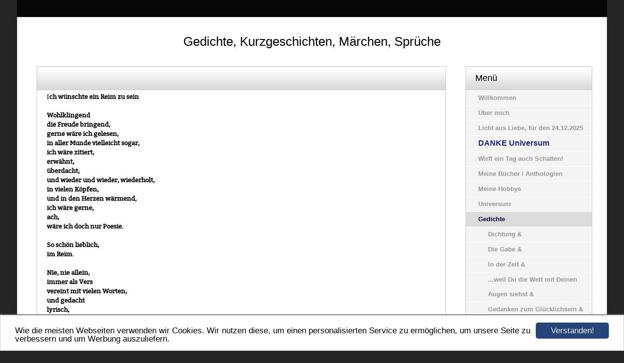

--- FILE ---
content_type: text/html; charset=UTF-8
request_url: https://www.danilyrik.de/ich-wuenschte-ein-reim-zu-sein.html
body_size: 6572
content:
<!DOCTYPE HTML PUBLIC "-//W3C//DTD HTML 4.01 Transitional//EN" "http://www.w3.org/TR/html4/loose.dtd">
<html>
      <head>
            <script>var localizationContent = [];</script><link rel="stylesheet" type="text/css" href="/assets/css/jquery-ui-1.11.4.custom.min.css" />
<link rel="stylesheet" type="text/css" href="/css/froala_style.min.css" />
<link rel="stylesheet" type="text/css" href="/assets/css/font-awesome.min.css" />
<link rel="stylesheet" type="text/css" href="/assets/css/contentLayout.css" />
<script src="/assets/js/jquery-1.10.2.min.js"></script>
<script src="/assets/js/jquery.i18n.min.js"></script>
<script src="/assets/js/setLocalizations.js"></script>
<script src="/assets/js/jquery-ui-1.11.4.min.js"></script>
<script src="/js/owner_check.js"></script>
<script src="/assets/js/main_functions.js"></script>
<script src="/assets/js/cookieconsent.latest.min.js"></script>
<script type="text/javascript">
(function($, window, document, undefined) {
            $(document).ready(function() {
                  $('body').ownerCheck({
                        'url':   'https://admin.hpage.com/',
                        'token': '[base64]'
                  });
            });
        })(jQuery, window, document);
var referrer;

referrer = encodeURI(document.referrer);
if (typeof(referrer) == 'undefined')
referrer = encodeURI(top.document.referrer);

referrer = referrer.split('&').join('[and]');

document.write('<script src="/get_statistics.php?screen_width='+screen.width+'&screen_height='+screen.height+'&referrer='+referrer+'&request_uv_id=1561111994"><\/script>');
window.cookieconsent_options = {
            learnMore: 'Weitere Informationen',
            link: '',
            message: 'Wie die meisten Webseiten verwenden wir Cookies. Wir nutzen diese, um einen personalisierten Service zu ermöglichen, um unsere Seite zu verbessern und um Werbung auszuliefern.',
            dismiss: 'Verstanden!',
            theme: '/assets/css/cookie_consent/light-bottom.custom.css'
      };
</script><meta http-equiv="content-language" content="de"><title>Gedichte, Kurzgeschichten, M&auml;rchen, Spr&uuml;che</title>
<meta http-equiv="content-type" content="text/html; charset=UTF-8">
<meta name="keywords" content="danilorenz, Gedichte, Gedanken, M&auml;rchen, daniela lorenz, dani lorenz, danilyrik">
<meta name="robots" content="index, follow">
<link rel="stylesheet" href="/templates/media/0701/css/style.css" type="text/css">
<link rel="stylesheet" href="/main.css?p=def502009e0cd787117a212b6ba2f3d66aeb4d00fc05d450fedec08642c7f7151aea3df0b2e2efa144e2ae23fbebdd0048a64825cc6414814cc4ed31e245b918355fa6f46106c1197e2faafd964af707685be052d60097380ff218" type="text/css">      </head>
      <body>

            <div id="wrapper">
                  <div class="separator" style="height: 35px; max-height: 35px;"></div>
                  <div id="title">Gedichte, Kurzgeschichten, Märchen, Sprüche</div>
                  <div id="contentWrapper">
                        <div id="contentHead">
                              <div class="headLeft"></div>
                              <div class="headCenter"></div>
                              <div class="headRight"></div>
                        </div>
                        <div id="content">
                              <div class="hpage_content_canvas" ><div class="hpage_content_layout column_start_start" data-layout="column_start_start" data-id="hpage_layout_jnfkxlze" ><div class="hpage_content_block fr-view" data-block="rtf" data-id="hpage_block_jxeolk" ><p style="margin-bottom: 0cm;"><span style="font-family: Bitter;">I<strong>ch wünschte ein Reim zu sein</strong></span></p><p style="margin-bottom: 0cm;"><strong><span style="font-family: Bitter;"><br></span></strong></p><p style="margin-bottom: 0cm;"><strong><span style="font-family: Bitter;">Wohlklingend</span></strong></p><p style="margin-bottom: 0cm;"><strong><span style="font-family: Bitter;">die Freude bringend,</span></strong></p><p style="margin-bottom: 0cm;"><strong><span style="font-family: Bitter;">gerne wäre ich gelesen,</span></strong></p><p style="margin-bottom: 0cm;"><strong><span style="font-family: Bitter;">in aller Munde vielleicht sogar,</span></strong></p><p style="margin-bottom: 0cm;"><strong><span style="font-family: Bitter;">ich wäre zitiert,</span></strong></p><p style="margin-bottom: 0cm;"><strong><span style="font-family: Bitter;">erwähnt,</span></strong></p><p style="margin-bottom: 0cm;"><strong><span style="font-family: Bitter;">überdacht,</span></strong></p><p style="margin-bottom: 0cm;"><strong><span style="font-family: Bitter;">und wieder und wieder, wiederholt,</span></strong></p><p style="margin-bottom: 0cm;"><strong><span style="font-family: Bitter;">in vielen Köpfen,</span></strong></p><p style="margin-bottom: 0cm;"><strong><span style="font-family: Bitter;">und in den Herzen wärmend,</span></strong></p><p style="margin-bottom: 0cm;"><strong><span style="font-family: Bitter;">ich wäre gerne,</span></strong></p><p style="margin-bottom: 0cm;"><strong><span style="font-family: Bitter;">ach,</span></strong></p><p style="margin-bottom: 0cm;"><strong><span style="font-family: Bitter;">wäre ich doch nur Poesie.</span></strong></p><p style="margin-bottom: 0cm;"><strong><span style="font-family: Bitter;"><br></span></strong></p><p style="margin-bottom: 0cm;"><strong><span style="font-family: Bitter;">So schön lieblich,</span></strong></p><p style="margin-bottom: 0cm;"><strong><span style="font-family: Bitter;">im Reim.</span></strong></p><p style="margin-bottom: 0cm;"><strong><span style="font-family: Bitter;"><br></span></strong></p><p style="margin-bottom: 0cm;"><strong><span style="font-family: Bitter;">Nie, nie allein,</span></strong></p><p style="margin-bottom: 0cm;"><strong><span style="font-family: Bitter;">immer als Vers</span></strong></p><p style="margin-bottom: 0cm;"><strong><span style="font-family: Bitter;">vereint mit vielen Worten,</span></strong></p><p style="margin-bottom: 0cm;"><strong><span style="font-family: Bitter;">und gedacht</span></strong></p><p style="margin-bottom: 0cm;"><strong><span style="font-family: Bitter;">lyrisch,</span></strong></p><p style="margin-bottom: 0cm;"><strong><span style="font-family: Bitter;">philosophisch,</span></strong></p><p style="margin-bottom: 0cm;"><strong><span style="font-family: Bitter;">immer wieder doch,</span></strong></p><p style="margin-bottom: 0cm;"><strong><span style="font-family: Bitter;">von Jemand,</span></strong></p><p style="margin-bottom: 0cm;"><strong><span style="font-family: Bitter;">wieder und wieder</span></strong></p><p style="margin-bottom: 0cm;"><strong><span style="font-family: Bitter;">überlegt.</span></strong></p><p style="margin-bottom: 0cm;"><strong><span style="font-family: Bitter;"><br></span></strong></p><p style="margin-bottom: 0cm;"><strong><span style="font-family: Bitter;">Ach wäre ich ein Reim,</span></strong></p><p style="margin-bottom: 0cm;"><strong><span style="font-family: Bitter;">es wäre so poetisch,</span></strong></p><p style="margin-bottom: 0cm;"><strong><span style="font-family: Bitter;">fein,</span></strong></p><p style="margin-bottom: 0cm;"><strong><span style="font-family: Bitter;">ich,</span></strong></p><p style="margin-bottom: 0cm;"><strong><span style="font-family: Bitter;">als Reim.</span></strong></p><p style="margin-bottom: 0cm;"><strong><span style="font-family: Bitter;"><br></span></strong></p><p style="margin-bottom: 0cm;"><strong><span style="font-family: Bitter;">Dachte sich das Gedicht,</span></strong></p><p style="margin-bottom: 0cm;"><strong><span style="font-family: Bitter;">und als Reim,</span></strong></p><p style="margin-bottom: 0cm;"><strong><span style="font-family: Bitter;">als Poesie,</span></strong></p><p style="margin-bottom: 0cm;"><strong><span style="font-family: Bitter;">war es schön,</span></strong></p><p style="margin-bottom: 0cm;"><strong><span style="font-family: Bitter;">schönste Lyrik,</span></strong></p><p style="margin-bottom: 0cm;"><strong><span style="font-family: Bitter;">war der Reim,</span></strong></p><p style="margin-bottom: 0cm;"><strong><span style="font-family: Bitter;">und es stehen viele Wörter,</span></strong></p><p style="margin-bottom: 0cm;"><strong><span style="font-family: Bitter;">das Gedicht ist als Reim,</span></strong></p><p style="margin-bottom: 0cm;"><strong><span style="font-family: Bitter;">durch die Wörter,</span></strong></p><p style="margin-bottom: 0cm;"><span style="font-family: Bitter;"><strong>nie allein.</strong> </span></p></div><style></style></div><style></style></div>    <script>
        setTimeout("submenu('submenu_4173889')", 50);
    </script>
                            </div>
                  </div>
                  <div id="menuWrapper">
                        <div id="menuHead">
                              <div class="headLeft"></div>
                              <div class="headCenter">Menü</div>
                              <div class="headRight"></div>
                        </div>
                        <div id="menu">
                              <ul class="menuList">
                                <li class="menu"><a target="_blank" href="/willkommen.html">Willkommen</a></li><li class="menu"><a target="_self" href="/ueber-mich.html">Über mich</a></li><li class="menu"><a target="_self" href="/licht-aus-liebe-fuer-den-24-12-2025.html">Licht aus Liebe, für den 24.12.2025</a></li><li class="menu"><a target="_self" href="/danke-universum.html"><span style="font-size: 12pt; color: #1a237e; font-weight: bold">DANKE Universum    </span></a></li><li class="menu"><a target="_self" href="/wirft-ein-tag-auch-schatten.html">Wirft ein Tag auch Schatten!</a></li><li class="menu"><a target="_self" href="/meine-buecher-anthologien.html">Meine Bücher / Anthologien</a></li><li class="menu"><a target="_self" href="/meine-hobbys.html">Meine Hobbys</a></li><li class="menu"><a target="_self" href="/universum.html">Universum </a></li><li class="menu active"><a onclick="javascript:submenu('submenu_4173889'); return false;" href="#"><span style="color: #0a013b">Gedichte</span></a></li><li class="menu submenu_item submenu_4173889" style="display: none;"><a target="_self" href="/gedichte/dichtung.html" >Dichtung    &</a></li><li class="menu submenu_item submenu_4173889" style="display: none;"><a target="_self" href="/gedichte/die-gabe.html" >Die Gabe   &</a></li><li class="menu submenu_item submenu_4173889" style="display: none;"><a target="_self" href="/in-der-zeit.html" >In der Zeit   &</a></li><li class="menu submenu_item submenu_4173889" style="display: none;"><a target="_self" href="/weil-du-die-welt-mit-deinen-augen-siehst.html" >...weil Du die Welt mit Deinen Augen siehst   &</a></li><li class="menu submenu_item submenu_4173889" style="display: none;"><a target="_self" href="/gedankenzumgluecklichsein.html" >Gedanken zum Glücklichsein   &</a></li><li class="menu submenu_item submenu_4173889" style="display: none;"><a target="_self" href="/nicht.html" >Nicht   &</a></li><li class="menu submenu_item submenu_4173889" style="display: none;"><a target="_self" href="/musik-wie-bist-du-magie.html" >Musik, wie bist du Magie   &</a></li><li class="menu submenu_item submenu_4173889" style="display: none;"><a target="_self" href="/meinst-du.html" >Meinst du?   &</a></li><li class="menu submenu_item submenu_4173889" style="display: none;"><a target="_self" href="/denke-nicht.html" >Denke nicht   &</a></li><li class="menu submenu_item submenu_4173889" style="display: none;"><a target="_self" href="/one-of-us-einer-von-uns.html" >One of us - einer von uns   &</a></li><li class="menu submenu_item submenu_4173889" style="display: none;"><a target="_self" href="/eis-im-inneren.html" >Eis im Inneren   &</a></li><li class="menu submenu_item submenu_4173889 active" style="display: none;"><a target="_self" href="/ich-wuenschte-ein-reim-zu-sein.html" >Ich wünschte ein Reim zu sein   &</a></li><li class="menu submenu_item submenu_4173889" style="display: none;"><a target="_self" href="/modern-knight.html" >Modern Knight   &</a></li><li class="menu submenu_item submenu_4173889" style="display: none;"><a target="_self" href="/fuer-v-meine-liebe-liebe-liebes-du.html" >Für V. meine liebe, Liebe. Liebes DU   &</a></li><li class="menu submenu_item submenu_4173889" style="display: none;"><a target="_self" href="/mein-sohn.html" >Mein Sohn   &</a></li><li class="menu submenu_item submenu_4173889" style="display: none;"><a target="_self" href="/treibend.html" >Treibend    &</a></li><li class="menu submenu_item submenu_4173889" style="display: none;"><a target="_self" href="/liebe.html" >Liebe   &</a></li><li class="menu submenu_item submenu_4173889" style="display: none;"><a target="_self" href="/glaub-mir.html" >Glaub´mir    &</a></li><li class="menu submenu_item submenu_4173889" style="display: none;"><a target="_self" href="/herzlichkeit.html" >Herzlichkeit    &</a></li><li class="menu submenu_item submenu_4173889" style="display: none;"><a target="_self" href="/dankbarkeit.html" >Dankbarkeit    &</a></li><li class="menu submenu_item submenu_4173889" style="display: none;"><a target="_self" href="/im-traum.html" >Im Traum    &</a></li><li class="menu"><a onclick="javascript:submenu('submenu_4173890'); return false;" href="#"><span style="color: #060130">Gedichte im Bild</span></a></li><li class="menu submenu_item submenu_4173890" style="display: none;"><a target="_self" href="/gedichte-im-bild/hoer-zu.html" >Hör zu   &</a></li><li class="menu submenu_item submenu_4173890" style="display: none;"><a target="_self" href="/gedichte-im-bild/schatten.html" >Schatten   &</a></li><li class="menu submenu_item submenu_4173890" style="display: none;"><a target="_self" href="/zeit.html" >Zeit   &</a></li><li class="menu submenu_item submenu_4173890" style="display: none;"><a target="_self" href="/wolkenflug.html" >Wolkenflug   &</a></li><li class="menu submenu_item submenu_4173890" style="display: none;"><a target="_self" href="/wellenritt.html" >Wellenritt   &</a></li><li class="menu submenu_item submenu_4173890" style="display: none;"><a target="_self" href="/gemeinsamkeit.html" >Gemeinsamkeit   &</a></li><li class="menu submenu_item submenu_4173890" style="display: none;"><a target="_self" href="/weiteindir.html" >Weite in Dir  &</a></li><li class="menu submenu_item submenu_4173890" style="display: none;"><a target="_self" href="/bergab.html" >Bergab   &</a></li><li class="menu submenu_item submenu_4173890" style="display: none;"><a target="_self" href="/indermusedesmoments.html" >In der Muse des Moments   &</a></li><li class="menu submenu_item submenu_4173890" style="display: none;"><a target="_self" href="/kleinnureintraum.html" >Klein, nur ein Traum   &</a></li><li class="menu submenu_item submenu_4173890" style="display: none;"><a target="_self" href="/einenmomentruhe.html" >Einen Moment Ruhe   &</a></li><li class="menu submenu_item submenu_4173890" style="display: none;"><a target="_self" href="/kleinsoklein.html" >Klein, so klein   &</a></li><li class="menu submenu_item submenu_4173890" style="display: none;"><a target="_self" href="/inderstilleistdiekraft.html" >In der Stille ist die Kraft   &</a></li><li class="menu submenu_item submenu_4173890" style="display: none;"><a target="_self" href="/wegefuehrenniemalsinsnichts.html" >Wege, führen niemals ins Nichts   &</a></li><li class="menu submenu_item submenu_4173890" style="display: none;"><a target="_self" href="/niemalsaufgeben.html" >Niemals aufgeben   &</a></li><li class="menu submenu_item submenu_4173890" style="display: none;"><a target="_self" href="/schatten-und-licht.html" >Schatten und Licht   &</a></li><li class="menu submenu_item submenu_4173890" style="display: none;"><a target="_self" href="/stark-die-zeit.html" >Stark die Zeit   &</a></li><li class="menu submenu_item submenu_4173890" style="display: none;"><a target="_self" href="/einzigartig.html" >Einzigartig   &</a></li><li class="menu submenu_item submenu_4173890" style="display: none;"><a target="_self" href="/wer-das-leben-ehrt.html" >Wer das Leben ehrt   &</a></li><li class="menu submenu_item submenu_4173890" style="display: none;"><a target="_self" href="/entgegen-gehen.html" >Entgegen gehen   &</a></li><li class="menu submenu_item submenu_4173890" style="display: none;"><a target="_self" href="/mein-wunsche-ist.html" >Mein Wunsche ist   &</a></li><li class="menu submenu_item submenu_4173890" style="display: none;"><a target="_self" href="/waerme-und-schoenheit.html" >Wärme und Schönheit   &</a></li><li class="menu submenu_item submenu_4173890" style="display: none;"><a target="_self" href="/ein-kleines-danke.html" >Ein kleines "Danke"    &</a></li><li class="menu submenu_item submenu_4173890" style="display: none;"><a target="_self" href="/zarter-waerme.html" >Zarter Wärme   &</a></li><li class="menu submenu_item submenu_4173890" style="display: none;"><a target="_self" href="/nicht(2).html" >Nicht,,, &</a></li><li class="menu submenu_item submenu_4173890" style="display: none;"><a target="_self" href="/im-zauber.html" >Im Zauber   &</a></li><li class="menu submenu_item submenu_4173890" style="display: none;"><a target="_self" href="/see.html" >See   &</a></li><li class="menu submenu_item submenu_4173890" style="display: none;"><a target="_self" href="/schritte-gehen.html" >Schritte gehen    &</a></li><li class="menu submenu_item submenu_4173890" style="display: none;"><a target="_self" href="/ein-tag-in-schoenheit.html" >Ein Tag in Schönheit...&</a></li><li class="menu submenu_item submenu_4173890" style="display: none;"><a target="_self" href="/die-rose.html" >Die Rose...&</a></li><li class="menu submenu_item submenu_4173890" style="display: none;"><a target="_self" href="/weit-die-liebe.html" >Weit, die Liebe     &</a></li><li class="menu submenu_item submenu_4173890" style="display: none;"><a target="_self" href="/schuhe.html" >Schuhe    &</a></li><li class="menu submenu_item submenu_4173890" style="display: none;"><a target="_self" href="/die-hoffnung.html" >Die Hoffnung    &</a></li><li class="menu submenu_item submenu_4173890" style="display: none;"><a target="_self" href="/spiegel-deines-gefuehls.html" >Spiegel deines Gefühls  &</a></li><li class="menu submenu_item submenu_4173890" style="display: none;"><a target="_self" href="/geduld.html" >Geduld    &</a></li><li class="menu submenu_item submenu_4173890" style="display: none;"><a target="_self" href="/staerken.html" >Stärken    &</a></li><li class="menu submenu_item submenu_4173890" style="display: none;"><a target="_self" href="/was-dachtest-du.html" >Was dachtest du    &</a></li><li class="menu submenu_item submenu_4173890" style="display: none;"><a target="_self" href="/finde-den-mut.html" >Finde den Mut    &</a></li><li class="menu"><a onclick="javascript:submenu('submenu_7062191'); return false;" href="#"><span style="color: #060145">In Worte gefasst</span></a></li><li class="menu submenu_item submenu_7062191" style="display: none;"><a target="_self" href="/freisein.html" >Frei sein    &</a></li><li class="menu submenu_item submenu_7062191" style="display: none;"><a target="_self" href="/indirbistdu.html" >In dir bist du   &</a></li><li class="menu submenu_item submenu_7062191" style="display: none;"><a target="_self" href="/das-glueck-klopf-oft-an.html" >Das Glück, klopf oft an   &</a></li><li class="menu submenu_item submenu_7062191" style="display: none;"><a target="_self" href="/glueck-in-der-zufriedenheit-finden.html" >Glück, in der Zufriedenheit finden   &</a></li><li class="menu submenu_item submenu_7062191" style="display: none;"><a target="_self" href="/trau-dich---.html" >Trau Dich    &</a></li><li class="menu submenu_item submenu_7062191" style="display: none;"><a target="_self" href="/fallen.html" >Fallen   &</a></li><li class="menu submenu_item submenu_7062191" style="display: none;"><a target="_self" href="/vertraue-der-langsamkeit.html" >Vertraue der Langsamkeit   &</a></li><li class="menu submenu_item submenu_7062191" style="display: none;"><a target="_self" href="/glaubst-du-dem-worte.html" >Glaubst du dem Worte   &</a></li><li class="menu submenu_item submenu_7062191" style="display: none;"><a target="_self" href="/musik.html" >Musik...&</a></li><li class="menu submenu_item submenu_7062191" style="display: none;"><a target="_self" href="/alleine.html" >Alleine...&</a></li><li class="menu submenu_item submenu_7062191" style="display: none;"><a target="_self" href="/moment-.html" >Moment ...&</a></li><li class="menu submenu_item submenu_7062191" style="display: none;"><a target="_self" href="/gehe-deiner-wege.html" >Gehe Deiner Wege...&</a></li><li class="menu submenu_item submenu_7062191" style="display: none;"><a target="_self" href="/courage.html" >Courage   &</a></li><li class="menu submenu_item submenu_7062191" style="display: none;"><a target="_self" href="/zeitlos-der-traum.html" >Zeitlos der Traum...&</a></li><li class="menu submenu_item submenu_7062191" style="display: none;"><a target="_self" href="/trauen.html" >Trauen ...&</a></li><li class="menu submenu_item submenu_7062191" style="display: none;"><a target="_self" href="/die-zeit-hat-ihre-schoenheit.html" >Die Zeit hat ihre Schönheit...&</a></li><li class="menu submenu_item submenu_7062191" style="display: none;"><a target="_self" href="/positivitaet-blueht.html" >Positivität blüht ...&</a></li><li class="menu submenu_item submenu_7062191" style="display: none;"><a target="_self" href="/nie-geahnt.html" >Nie geahnt...&</a></li><li class="menu submenu_item submenu_7062191" style="display: none;"><a target="_self" href="/freunde-die-du-hast.html" >Freunde die du hast...&</a></li><li class="menu submenu_item submenu_7062191" style="display: none;"><a target="_self" href="/nicht-wer-du-bist.html" >Nicht wer du bist   &</a></li><li class="menu submenu_item submenu_7062191" style="display: none;"><a target="_self" href="/erste-schritt.html" >Erste Schritt...&</a></li><li class="menu submenu_item submenu_7062191" style="display: none;"><a target="_self" href="/waermendes-laecheln.html" >Wärmendes Lächeln   &</a></li><li class="menu submenu_item submenu_7062191" style="display: none;"><a target="_self" href="/mut-in-dir.html" >Mut in DIR    &</a></li><li class="menu submenu_item submenu_7062191" style="display: none;"><a target="_self" href="/wenn-der-loewe-erwacht.html" >Wenn der Löwe erwacht    &</a></li><li class="menu submenu_item submenu_7062191" style="display: none;"><a target="_self" href="/mit-gefuehl-gesehen.html" >Mit Gefühl gesehen...&</a></li><li class="menu submenu_item submenu_7062191" style="display: none;"><a target="_self" href="/schicksal-du.html" >Schicksal, DU,    &</a></li><li class="menu submenu_item submenu_7062191" style="display: none;"><a target="_self" href="/zarter-tanz.html" >Zarter Tanz    &</a></li><li class="menu"><a onclick="javascript:submenu('submenu_4173893'); return false;" href="#"><span style="color: #010342">Sprüche</span></a></li><li class="menu submenu_item submenu_4173893" style="display: none;"><a target="_self" href="/sprueche/weg.html" >Weg   &</a></li><li class="menu submenu_item submenu_4173893" style="display: none;"><a target="_self" href="/sprueche/auge.html" >Auge   &</a></li><li class="menu submenu_item submenu_4173893" style="display: none;"><a target="_self" href="/sprueche/weisheit.html" >Weisheit   &</a></li><li class="menu submenu_item submenu_4173893" style="display: none;"><a target="_self" href="/sprueche/seil.html" >Seil   &</a></li><li class="menu submenu_item submenu_4173893" style="display: none;"><a target="_self" href="/ruhe-still-in-dir-.html" >Ruhe still in Dir ...&</a></li><li class="menu submenu_item submenu_4173893" style="display: none;"><a target="_self" href="/wegeeinfachweitergehen.html" >Wege einfach weiter gehen   &</a></li><li class="menu submenu_item submenu_4173893" style="display: none;"><a target="_self" href="/be-cool.html" >Be cool   &</a></li><li class="menu submenu_item submenu_4173893" style="display: none;"><a target="_self" href="/begleite-deine-traeume.html" >Begleite deine Träume   &</a></li><li class="menu submenu_item submenu_4173893" style="display: none;"><a target="_self" href="/zauberhafter-moment.html" >Zauberhafter Moment  &</a></li><li class="menu submenu_item submenu_4173893" style="display: none;"><a target="_self" href="/gelassenheit-ist.html" >Gelassenheit ist    &</a></li><li class="menu submenu_item submenu_4173893" style="display: none;"><a target="_self" href="/juwel.html" >Juwel   &</a></li><li class="menu"><a onclick="javascript:submenu('submenu_7207652'); return false;" href="#"><span style="color: #242b6e">Meine Gedanken </span></a></li><li class="menu submenu_item submenu_7207652" style="display: none;"><a target="_self" href="/karma-babe-karma.html" >Karma - Babe - Karma   &</a></li><li class="menu submenu_item submenu_7207652" style="display: none;"><a target="_self" href="/zauberhaft-der-zauber.html" >Zauberhaft der Zauber   &</a></li><li class="menu submenu_item submenu_7207652" style="display: none;"><a target="_self" href="/hilfe.html" >Hilfe   &</a></li><li class="menu submenu_item submenu_7207652" style="display: none;"><a target="_self" href="/freundschaft-tut-gut.html" >Freundschaft tut gut   &</a></li><li class="menu submenu_item submenu_7207652" style="display: none;"><a target="_self" href="/es-geht-auf.html" >Es geht auf...   &</a></li><li class="menu submenu_item submenu_7207652" style="display: none;"><a target="_self" href="/lass-nicht-los.html" >Lass nicht los &</a></li><li class="menu submenu_item submenu_7207652" style="display: none;"><a target="_self" href="/meine-gedanken.html" >Meine Gedanken     &</a></li><li class="menu submenu_item submenu_7207652" style="display: none;"><a target="_self" href="/mensch-sei-einfach-mensch.html" >Mensch sei einfach Mensch &</a></li><li class="menu submenu_item submenu_7207652" style="display: none;"><a target="_self" href="/human.html" >Human    &</a></li><li class="menu submenu_item submenu_7207652" style="display: none;"><a target="_self" href="/leichtigkeit-eines-laechelns.html" >Leichtigkeit eines Lächelns   &</a></li><li class="menu submenu_item submenu_7207652" style="display: none;"><a target="_self" href="/erfahrung.html" >Erfahrung   &</a></li><li class="menu submenu_item submenu_7207652" style="display: none;"><a target="_self" href="/endlos.html" >Endlos...&</a></li><li class="menu submenu_item submenu_7207652" style="display: none;"><a target="_self" href="/resilienz-wagnis-des-kraftgebrauchs.html" >Resilienz - Wagnis des Kraftgebrauchs   &</a></li><li class="menu submenu_item submenu_7207652" style="display: none;"><a target="_self" href="/schoenheit.html" >Schönheit    &</a></li><li class="menu submenu_item submenu_7207652" style="display: none;"><a target="_self" href="/dein-land.html" >Dein Land   &</a></li><li class="menu submenu_item submenu_7207652" style="display: none;"><a target="_self" href="/alle-jahre-wieder.html" >Alle Jahre wieder...&</a></li><li class="menu submenu_item submenu_7207652" style="display: none;"><a target="_self" href="/ein-tag-in-schoenheit.html" >Ein Tag in Schönheit    &</a></li><li class="menu"><a onclick="javascript:submenu('submenu_8961249'); return false;" href="#"><span style="color: #010340">Gedanken - gedichtet</span></a></li><li class="menu submenu_item submenu_8961249" style="display: none;"><a target="_self" href="/zukunft.html" >Zukunft...&</a></li><li class="menu submenu_item submenu_8961249" style="display: none;"><a target="_self" href="/gefuehl.html" >Gefühl...&</a></li><li class="menu submenu_item submenu_8961249" style="display: none;"><a target="_self" href="/mut.html" >Mut...&</a></li><li class="menu submenu_item submenu_8961249" style="display: none;"><a target="_self" href="/angst.html" >Angst...&</a></li><li class="menu submenu_item submenu_8961249" style="display: none;"><a target="_self" href="/gedanken.html" >Gedanken... &</a></li><li class="menu submenu_item submenu_8961249" style="display: none;"><a target="_self" href="/charakter.html" >Charakter...&</a></li><li class="menu submenu_item submenu_8961249" style="display: none;"><a target="_self" href="/zaudern.html" >Zaudern...&</a></li><li class="menu submenu_item submenu_8961249" style="display: none;"><a target="_self" href="/lachen.html" >Lachen...&</a></li><li class="menu"><a onclick="javascript:submenu('submenu_9468927'); return false;" href="#"><span style="color: #0a013b">Gedacht</span></a></li><li class="menu submenu_item submenu_9468927" style="display: none;"><a target="_self" href="/addieren.html" >Addieren    &</a></li><li class="menu submenu_item submenu_9468927" style="display: none;"><a target="_self" href="/gemeinschaft.html" >Gemeinschaft    &</a></li><li class="menu submenu_item submenu_9468927" style="display: none;"><a target="_self" href="/ein-laecheln.html" >Ein Lächeln    &</a></li><li class="menu submenu_item submenu_9468927" style="display: none;"><a target="_self" href="/tiefstapeln.html" >Tiefstapeln    &</a></li><li class="menu submenu_item submenu_9468927" style="display: none;"><a target="_self" href="/atmen.html" >Atmen    &</a></li><li class="menu submenu_item submenu_9468927" style="display: none;"><a target="_self" href="/liegen-wege-vor-dir.html" >Liegen Wege vor dir   &</a></li><li class="menu"><a onclick="javascript:submenu('submenu_4173891'); return false;" href="#"><span style="color: #060040">Kurzgeschichten</span></a></li><li class="menu submenu_item submenu_4173891" style="display: none;"><a target="_self" href="/kurzgeschichten/miau.html" >Miau   &</a></li><li class="menu submenu_item submenu_4173891" style="display: none;"><a target="_self" href="/einengutenmorgenwww.html" >Einen guten Morgen, WWW.   &</a></li><li class="menu submenu_item submenu_4173891" style="display: none;"><a target="_self" href="/kaffeeeinladung.html" >Kaffeeeinladung   &</a></li><li class="menu submenu_item submenu_4173891" style="display: none;"><a target="_self" href="/valentinstag-ichsparebeimquotmich-beschenkenquot.html" >Valentinstag - ich spare beim "Mich-beschenken"   &</a></li><li class="menu"><a onclick="javascript:submenu('submenu_4173892'); return false;" href="#"><span style="color: #010340">Märchen</span></a></li><li class="menu submenu_item submenu_4173892" style="display: none;"><a target="_self" href="/maerchen/das-maerchen-von-der-liebe.html" >Das Märchen von der Liebe   &</a></li><li class="menu submenu_item submenu_4173892" style="display: none;"><a target="_self" href="/maerchen/bluebell-das-einhorn.html" >Bluebell - das Einhorn   &</a></li><li class="menu submenu_item submenu_4173892" style="display: none;"><a target="_self" href="/maerchen/das-licht.html" >Das Licht   &</a></li><li class="menu submenu_item submenu_4173892" style="display: none;"><a target="_self" href="/maerchen/das-maedchen-auf-der-schaukel.html" >Das Mädchen auf der Schaukel   &</a></li><li class="menu submenu_item submenu_4173892" style="display: none;"><a target="_self" href="/maerchen/conner.html" >Conner   &</a></li><li class="menu submenu_item submenu_4173892" style="display: none;"><a target="_self" href="/maerchen/lukar-der-drache.html" >Lukar - der Drache   &</a></li><li class="menu submenu_item submenu_4173892" style="display: none;"><a target="_self" href="/juhule.html" >Juhule   &</a></li><li class="menu submenu_item submenu_4173892" style="display: none;"><a target="_self" href="/der-kleine-stern-gute-nachtgeschichte-fuer-erdenkinder.html" >Der kleine Stern - Gute Nachtgeschichte für Erdenkinder   &</a></li><li class="menu submenu_item submenu_4173892" style="display: none;"><a target="_self" href="/die-haselnuss.html" >Die Haselnuss   &</a></li><li class="menu submenu_item submenu_4173892" style="display: none;"><a target="_self" href="/der-kleine-schnups.html" >Der kleine Schnups   &</a></li><li class="menu submenu_item submenu_4173892" style="display: none;"><a target="_self" href="/neues-von-der-kleine-schnups.html" >Neues von "der kleine Schnups"    &</a></li><li class="menu submenu_item submenu_4173892" style="display: none;"><a target="_self" href="/die-perle.html" >Die Perle    &</a></li><li class="menu submenu_item submenu_4173892" style="display: none;"><a target="_self" href="/die-birke.html" >Die Birke    &</a></li><li class="menu submenu_item submenu_4173892" style="display: none;"><a target="_self" href="/morgensonne.html" >Morgensonne    &</a></li><li class="menu"><a onclick="javascript:submenu('submenu_4173888'); return false;" href="#"><span style="color: #030342">Tierisches Allerlei</span></a></li><li class="menu submenu_item submenu_4173888" style="display: none;"><a target="_self" href="/tierisches-allerlei/zauberhaft-der-katze-wesen.html" >Zauberhaft der Katze Wesen   &</a></li><li class="menu submenu_item submenu_4173888" style="display: none;"><a target="_self" href="/tierisches-allerlei/wachsamkeit-im-blick.html" >Wachsamkeit im Blick   &</a></li><li class="menu submenu_item submenu_4173888" style="display: none;"><a target="_self" href="/tierisches-allerlei/klarer-blick.html" >Klarer Blick    &</a></li><li class="menu submenu_item submenu_4173888" style="display: none;"><a target="_self" href="/tierisches-allerlei/zaehl-die-zeit.html" >Zähl die Zeit...&</a></li><li class="menu submenu_item submenu_4173888" style="display: none;"><a target="_self" href="/tierisches-allerlei/sanftheit.html" >Sanftheit   &</a></li><li class="menu submenu_item submenu_4173888" style="display: none;"><a target="_self" href="/tierisches-allerlei/fliege.html" >Fliege   &</a></li><li class="menu submenu_item submenu_4173888" style="display: none;"><a target="_self" href="/tierisches-allerlei/dackel.html" >Dackel   &</a></li><li class="menu submenu_item submenu_4173888" style="display: none;"><a target="_self" href="/tierisches-allerlei/willen-einer-katze.html" >Willen einer Katze   &</a></li><li class="menu submenu_item submenu_4173888" style="display: none;"><a target="_self" href="/wennichmalgrossbin.html" >Wenn ich mal groß bin   &</a></li><li class="menu submenu_item submenu_4173888" style="display: none;"><a target="_self" href="/oftsagtman.html" >Oft sagt man...&</a></li><li class="menu submenu_item submenu_4173888" style="display: none;"><a target="_self" href="/derwolf.html" >Der Wolf   &</a></li><li class="menu submenu_item submenu_4173888" style="display: none;"><a target="_self" href="/gelassenheit.html" >Gelassenheit   &</a></li><li class="menu submenu_item submenu_4173888" style="display: none;"><a target="_self" href="/wennichsoueberlege.html" >Wenn ich so überlege...&</a></li><li class="menu submenu_item submenu_4173888" style="display: none;"><a target="_self" href="/herummeckern.html" >Herum meckern...&</a></li><li class="menu submenu_item submenu_4173888" style="display: none;"><a target="_self" href="/seifairzumir.html" >Sei fair zu mir ... &</a></li><li class="menu submenu_item submenu_4173888" style="display: none;"><a target="_self" href="/kurzjucktesmich.html" >Kurz juckt es mich... &</a></li><li class="menu submenu_item submenu_4173888" style="display: none;"><a target="_self" href="/der-katze-weisheit.html" >Der Katze Weisheit... &</a></li><li class="menu submenu_item submenu_4173888" style="display: none;"><a target="_self" href="/ihr.html" >Ihr...&</a></li><li class="menu submenu_item submenu_4173888" style="display: none;"><a target="_self" href="/galopp.html" >Galopp   &</a></li><li class="menu submenu_item submenu_4173888" style="display: none;"><a target="_self" href="/so-denk-ich.html" >So denk ich...&</a></li><li class="menu submenu_item submenu_4173888" style="display: none;"><a target="_self" href="/katzen-und-.html" >Katzen und ...  &</a></li><li class="menu submenu_item submenu_4173888" style="display: none;"><a target="_self" href="/eile-mit-dem-freund.html" >Eile mit dem Freund...   &</a></li><li class="menu submenu_item submenu_4173888" style="display: none;"><a target="_self" href="/kleine-hummel.html" >Kleine Hummel...&</a></li><li class="menu submenu_item submenu_4173888" style="display: none;"><a target="_self" href="/geht-steil.html" >Geht steil...&</a></li><li class="menu submenu_item submenu_4173888" style="display: none;"><a target="_self" href="/freund.html" >Freund...&</a></li><li class="menu submenu_item submenu_4173888" style="display: none;"><a target="_self" href="/so-sehr.html" >So sehr,...&</a></li><li class="menu submenu_item submenu_4173888" style="display: none;"><a target="_self" href="/willst-du.html" >Willst du...&</a></li><li class="menu submenu_item submenu_4173888" style="display: none;"><a target="_self" href="/kein-esel-der-welt.html" >Kein Esel der Welt...&</a></li><li class="menu submenu_item submenu_4173888" style="display: none;"><a target="_self" href="/das-lachen-der-fliege.html" >Das Lachen der Fliege &</a></li><li class="menu submenu_item submenu_4173888" style="display: none;"><a target="_self" href="/der-rabe.html" >Der Rabe   &</a></li><li class="menu submenu_item submenu_4173888" style="display: none;"><a target="_self" href="/nicht-muerrisch.html" >Nicht mürrisch...&</a></li><li class="menu submenu_item submenu_4173888" style="display: none;"><a target="_self" href="/wehende-maehne-im-winde.html" >Wehende Mähne im Winde   &</a></li><li class="menu submenu_item submenu_4173888" style="display: none;"><a target="_self" href="/dumm.html" >Dumm... &</a></li><li class="menu submenu_item submenu_4173888" style="display: none;"><a target="_self" href="/abschied-eines-tieres.html" >Abschied eines Tieres   &</a></li><li class="menu submenu_item submenu_4173888" style="display: none;"><a target="_self" href="/sommerschlussverkauf.html" >Sommerschlußverkauf   &</a></li><li class="menu submenu_item submenu_4173888" style="display: none;"><a target="_self" href="/neulich.html" >Neulich... &</a></li><li class="menu submenu_item submenu_4173888" style="display: none;"><a target="_self" href="/that-s-cats.html" >That´s Cats...!  &</a></li><li class="menu submenu_item submenu_4173888" style="display: none;"><a target="_self" href="/verbunden.html" >Verbunden   &</a></li><li class="menu submenu_item submenu_4173888" style="display: none;"><a target="_self" href="/suess.html" >Süß   &</a></li><li class="menu submenu_item submenu_4173888" style="display: none;"><a target="_self" href="/pedikuere.html" >Pediküre   &</a></li><li class="menu submenu_item submenu_4173888" style="display: none;"><a target="_self" href="/verstehen.html" >Verstehen   &</a></li><li class="menu submenu_item submenu_4173888" style="display: none;"><a target="_self" href="/bueromieze.html" >Büromieze   &</a></li><li class="menu submenu_item submenu_4173888" style="display: none;"><a target="_self" href="/abendessen.html" >Abendessen   &</a></li><li class="menu submenu_item submenu_4173888" style="display: none;"><a target="_self" href="/gross-so-gross.html" >Groß, so groß   &</a></li><li class="menu submenu_item submenu_4173888" style="display: none;"><a target="_self" href="/schnuff.html" >Schnuff   &</a></li><li class="menu submenu_item submenu_4173888" style="display: none;"><a target="_self" href="/stark.html" >Stark    &</a></li><li class="menu submenu_item submenu_4173888" style="display: none;"><a target="_self" href="/liebe-waermt.html" >Liebe wärmt    &</a></li><li class="menu submenu_item submenu_4173888" style="display: none;"><a target="_self" href="/wandel.html" >Wandel    &</a></li><li class="menu submenu_item submenu_4173888" style="display: none;"><a target="_self" href="/weil-sie-von-delfinen-traeumen-kann.html" >Weil sie von Delfinen träumen kann...&</a></li><li class="menu submenu_item submenu_4173888" style="display: none;"><a target="_self" href="/zu-zweit.html" >Zu Zweit    &</a></li><li class="menu submenu_item submenu_4173888" style="display: none;"><a target="_self" href="/helfend-hand.html" >Helfend` Hand   &</a></li><li class="menu submenu_item submenu_4173888" style="display: none;"><a target="_self" href="/als-ich-nicht-mit-durfte.html" >Als ich nicht mit durfte....&</a></li><li class="menu submenu_item submenu_4173888" style="display: none;"><a target="_self" href="/mensch.html" >Mensch    &</a></li><li class="menu submenu_item submenu_4173888" style="display: none;"><a target="_self" href="/programm.html" >Programm    &</a></li><li class="menu submenu_item submenu_4173888" style="display: none;"><a target="_self" href="/eisvogel.html" >Eisvogel    &</a></li><li class="menu submenu_item submenu_4173888" style="display: none;"><a target="_self" href="/traegst-du-mich.html" >Trägst du mich    &</a></li><li class="menu"><a onclick="javascript:submenu('submenu_13794298'); return false;" href="#"><span style="font-size: 10pt; color: #0a013b">Youtube</span></a></li><li class="menu submenu_item submenu_13794298" style="display: none;"><a target="_self" href="/mein-innerer-weg.html" >Mein innerer Weg    &</a></li><li class="menu submenu_item submenu_13794298" style="display: none;"><a target="_self" href="/bruecken-zu-mir.html" >Brücken zu mir     &</a></li><li class="menu"><a target="_self" href="/impressum.html">Impressum</a></li>                              </ul>
                        </div>
                  </div>
                  <div class="clear clear30"></div>
                  <div class="separator" style="height: 50px; max-height: 50px;"></div>
                  <div id="footer"></div>
            </div>
                  </body>
</html>
